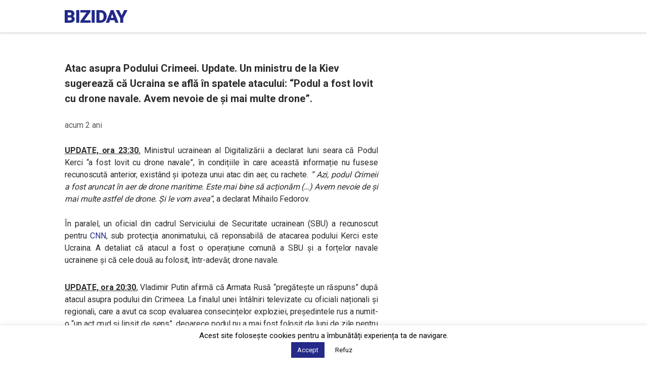

--- FILE ---
content_type: text/html; charset=utf-8
request_url: https://t.me/bazabazon/19608?embed=1
body_size: 6193
content:
<!DOCTYPE html>
<html>
  <head>
    <meta charset="utf-8">
    <title>Telegram Widget</title>
    <base target="_blank">
    <script>document.cookie="stel_dt="+encodeURIComponent((new Date).getTimezoneOffset())+";path=/;max-age=31536000;samesite=None;secure"</script><script>
try { if (window.localStorage && localStorage["stel_tme_token"]) {
  var arr = [];
  for (var i = 0; i < localStorage.length; i++) {
    var key = localStorage.key(i);
    arr.push(encodeURIComponent(key) + '=' + encodeURIComponent(localStorage[key]));
  }
  var ls = arr.join('; ');
  var xhr = new XMLHttpRequest();
  xhr.open('GET', location.href);
  xhr.setRequestHeader('X-Requested-With', 'relogin');
  xhr.setRequestHeader('X-Local-Storage', ls);
  xhr.onreadystatechange = function() {
    if (xhr.readyState == 4) {
      if (typeof xhr.responseBody == 'undefined' && xhr.responseText) {
        document.write(xhr.responseText);
        document.close();
      }
    }
  };
  xhr.withCredentials = true;
  xhr.send();
  document.close();
  document.open();
  console.log('xhr reload');
} } catch (e) {}
</script>
    <meta name="viewport" content="width=device-width, initial-scale=1.0, minimum-scale=1.0, maximum-scale=1.0, user-scalable=no" />
    <meta name="format-detection" content="telephone=no" />
    <meta http-equiv="X-UA-Compatible" content="IE=edge" />
    <meta name="MobileOptimized" content="176" />
    <meta name="HandheldFriendly" content="True" />
    <meta name="robots" content="noindex, nofollow" />
    
    <link rel="icon" type="image/svg+xml" href="//telegram.org/img/website_icon.svg?4">
<link rel="apple-touch-icon" sizes="180x180" href="//telegram.org/img/apple-touch-icon.png">
<link rel="icon" type="image/png" sizes="32x32" href="//telegram.org/img/favicon-32x32.png">
<link rel="icon" type="image/png" sizes="16x16" href="//telegram.org/img/favicon-16x16.png">
<link rel="alternate icon" href="//telegram.org/img/favicon.ico" type="image/x-icon" />
    <link href="//telegram.org/css/font-roboto.css?1" rel="stylesheet" type="text/css">
    <link href="//telegram.org/css/widget-frame.css?72" rel="stylesheet" media="screen">
    
    <style>
:root {
  color-scheme: light;
}        .user-color-12 {
          --user-line-gradient: repeating-linear-gradient(-45deg, #3391d4 0px, #3391d4 5px, #7dd3f0 5px, #7dd3f0 10px);
          --user-accent-color: #3391d4;
          --user-background: #3391d41f;
        }        .user-color-10 {
          --user-line-gradient: repeating-linear-gradient(-45deg, #27a910 0px, #27a910 5px, #a7dc57 5px, #a7dc57 10px);
          --user-accent-color: #27a910;
          --user-background: #27a9101f;
        }        .user-color-8 {
          --user-line-gradient: repeating-linear-gradient(-45deg, #e0802b 0px, #e0802b 5px, #fac534 5px, #fac534 10px);
          --user-accent-color: #e0802b;
          --user-background: #e0802b1f;
        }        .user-color-7 {
          --user-line-gradient: repeating-linear-gradient(-45deg, #e15052 0px, #e15052 5px, #f9ae63 5px, #f9ae63 10px);
          --user-accent-color: #e15052;
          --user-background: #e150521f;
        }        .user-color-9 {
          --user-line-gradient: repeating-linear-gradient(-45deg, #a05ff3 0px, #a05ff3 5px, #f48fff 5px, #f48fff 10px);
          --user-accent-color: #a05ff3;
          --user-background: #a05ff31f;
        }        .user-color-11 {
          --user-line-gradient: repeating-linear-gradient(-45deg, #27acce 0px, #27acce 5px, #82e8d6 5px, #82e8d6 10px);
          --user-accent-color: #27acce;
          --user-background: #27acce1f;
        }        .user-color-13 {
          --user-line-gradient: repeating-linear-gradient(-45deg, #dd4371 0px, #dd4371 5px, #ffbe9f 5px, #ffbe9f 10px);
          --user-accent-color: #dd4371;
          --user-background: #dd43711f;
        }        .user-color-14 {
          --user-line-gradient: repeating-linear-gradient(-45deg, #247bed 0px, #247bed 5px, #f04856 5px, #f04856 10px, #ffffff 10px, #ffffff 15px);
          --user-accent-color: #247bed;
          --user-background: #247bed1f;
        }        .user-color-15 {
          --user-line-gradient: repeating-linear-gradient(-45deg, #d67722 0px, #d67722 5px, #1ea011 5px, #1ea011 10px, #ffffff 10px, #ffffff 15px);
          --user-accent-color: #d67722;
          --user-background: #d677221f;
        }        .user-color-16 {
          --user-line-gradient: repeating-linear-gradient(-45deg, #179e42 0px, #179e42 5px, #e84a3f 5px, #e84a3f 10px, #ffffff 10px, #ffffff 15px);
          --user-accent-color: #179e42;
          --user-background: #179e421f;
        }        .user-color-17 {
          --user-line-gradient: repeating-linear-gradient(-45deg, #2894af 0px, #2894af 5px, #6fc456 5px, #6fc456 10px, #ffffff 10px, #ffffff 15px);
          --user-accent-color: #2894af;
          --user-background: #2894af1f;
        }        .user-color-18 {
          --user-line-gradient: repeating-linear-gradient(-45deg, #0c9ab3 0px, #0c9ab3 5px, #ffad95 5px, #ffad95 10px, #ffe6b5 10px, #ffe6b5 15px);
          --user-accent-color: #0c9ab3;
          --user-background: #0c9ab31f;
        }        .user-color-19 {
          --user-line-gradient: repeating-linear-gradient(-45deg, #7757d6 0px, #7757d6 5px, #f79610 5px, #f79610 10px, #ffde8e 10px, #ffde8e 15px);
          --user-accent-color: #7757d6;
          --user-background: #7757d61f;
        }        .user-color-20 {
          --user-line-gradient: repeating-linear-gradient(-45deg, #1585cf 0px, #1585cf 5px, #f2ab1d 5px, #f2ab1d 10px, #ffffff 10px, #ffffff 15px);
          --user-accent-color: #1585cf;
          --user-background: #1585cf1f;
        }        body.dark .user-color-12, html.theme_dark .user-color-12 {
          --user-line-gradient: repeating-linear-gradient(-45deg, #52bfff 0px, #52bfff 5px, #0b5494 5px, #0b5494 10px);
          --user-accent-color: #52bfff;
          --user-background: #52bfff1f;
        }        body.dark .user-color-10, html.theme_dark .user-color-10 {
          --user-line-gradient: repeating-linear-gradient(-45deg, #a7eb6e 0px, #a7eb6e 5px, #167e2d 5px, #167e2d 10px);
          --user-accent-color: #a7eb6e;
          --user-background: #a7eb6e1f;
        }        body.dark .user-color-8, html.theme_dark .user-color-8 {
          --user-line-gradient: repeating-linear-gradient(-45deg, #ecb04e 0px, #ecb04e 5px, #c35714 5px, #c35714 10px);
          --user-accent-color: #ecb04e;
          --user-background: #ecb04e1f;
        }        body.dark .user-color-7, html.theme_dark .user-color-7 {
          --user-line-gradient: repeating-linear-gradient(-45deg, #ff9380 0px, #ff9380 5px, #992f37 5px, #992f37 10px);
          --user-accent-color: #ff9380;
          --user-background: #ff93801f;
        }        body.dark .user-color-9, html.theme_dark .user-color-9 {
          --user-line-gradient: repeating-linear-gradient(-45deg, #c697ff 0px, #c697ff 5px, #5e31c8 5px, #5e31c8 10px);
          --user-accent-color: #c697ff;
          --user-background: #c697ff1f;
        }        body.dark .user-color-11, html.theme_dark .user-color-11 {
          --user-line-gradient: repeating-linear-gradient(-45deg, #40d8d0 0px, #40d8d0 5px, #045c7f 5px, #045c7f 10px);
          --user-accent-color: #40d8d0;
          --user-background: #40d8d01f;
        }        body.dark .user-color-13, html.theme_dark .user-color-13 {
          --user-line-gradient: repeating-linear-gradient(-45deg, #ff86a6 0px, #ff86a6 5px, #8e366e 5px, #8e366e 10px);
          --user-accent-color: #ff86a6;
          --user-background: #ff86a61f;
        }        body.dark .user-color-14, html.theme_dark .user-color-14 {
          --user-line-gradient: repeating-linear-gradient(-45deg, #3fa2fe 0px, #3fa2fe 5px, #e5424f 5px, #e5424f 10px, #ffffff 10px, #ffffff 15px);
          --user-accent-color: #3fa2fe;
          --user-background: #3fa2fe1f;
        }        body.dark .user-color-15, html.theme_dark .user-color-15 {
          --user-line-gradient: repeating-linear-gradient(-45deg, #ff905e 0px, #ff905e 5px, #32a527 5px, #32a527 10px, #ffffff 10px, #ffffff 15px);
          --user-accent-color: #ff905e;
          --user-background: #ff905e1f;
        }        body.dark .user-color-16, html.theme_dark .user-color-16 {
          --user-line-gradient: repeating-linear-gradient(-45deg, #66d364 0px, #66d364 5px, #d5444f 5px, #d5444f 10px, #ffffff 10px, #ffffff 15px);
          --user-accent-color: #66d364;
          --user-background: #66d3641f;
        }        body.dark .user-color-17, html.theme_dark .user-color-17 {
          --user-line-gradient: repeating-linear-gradient(-45deg, #22bce2 0px, #22bce2 5px, #3da240 5px, #3da240 10px, #ffffff 10px, #ffffff 15px);
          --user-accent-color: #22bce2;
          --user-background: #22bce21f;
        }        body.dark .user-color-18, html.theme_dark .user-color-18 {
          --user-line-gradient: repeating-linear-gradient(-45deg, #22bce2 0px, #22bce2 5px, #ff9778 5px, #ff9778 10px, #ffda6b 10px, #ffda6b 15px);
          --user-accent-color: #22bce2;
          --user-background: #22bce21f;
        }        body.dark .user-color-19, html.theme_dark .user-color-19 {
          --user-line-gradient: repeating-linear-gradient(-45deg, #9791ff 0px, #9791ff 5px, #f2731d 5px, #f2731d 10px, #ffdb59 10px, #ffdb59 15px);
          --user-accent-color: #9791ff;
          --user-background: #9791ff1f;
        }        body.dark .user-color-20, html.theme_dark .user-color-20 {
          --user-line-gradient: repeating-linear-gradient(-45deg, #3da6eb 0px, #3da6eb 5px, #eea51d 5px, #eea51d 10px, #ffffff 10px, #ffffff 15px);
          --user-accent-color: #3da6eb;
          --user-background: #3da6eb1f;
        }.user-color-6, .user-color-4, .user-color-2, .user-color-0, .user-color-1, .user-color-3, .user-color-5,   .user-color-default {
    --user-accent-color: var(--accent-color);
    --user-accent-background: var(--accent-background);
    --user-line-gradient: linear-gradient(45deg, var(--accent-color), var(--accent-color));
  }</style>
    <script>TBaseUrl='//telegram.org/';</script>
  </head>
  <body class="widget_frame_base tgme_widget body_widget_post emoji_image nodark">
    <div class="tgme_widget_message text_not_supported_wrap js-widget_message" data-post="bazabazon/19608" data-view="eyJjIjotMTM3ODgxMzEzOSwicCI6IjE5NjA4ZyIsInQiOjE3NjgyNjM1NDIsImgiOiJlZTI5Njk3MjQ4ZDg2ZDFlYzcifQ" data-peer="c1378813139_-2037151047671446421" data-peer-hash="294544df5da8fdd955" data-post-id="19608">
  <div class="tgme_widget_message_user"><a href="https://t.me/bazabazon"><i class="tgme_widget_message_user_photo bgcolor4" data-content="B"><img src="https://cdn4.telesco.pe/file/[base64].jpg"></i></a></div>
  <div class="tgme_widget_message_bubble">
    <a class="tgme_widget_message_bubble_logo" href="//core.telegram.org/widgets"></a>
        <i class="tgme_widget_message_bubble_tail">
      <svg class="bubble_icon" width="9px" height="20px" viewBox="0 0 9 20">
        <g fill="none">
          <path class="background" fill="#ffffff" d="M8,1 L9,1 L9,20 L8,20 L8,18 C7.807,15.161 7.124,12.233 5.950,9.218 C5.046,6.893 3.504,4.733 1.325,2.738 L1.325,2.738 C0.917,2.365 0.89,1.732 1.263,1.325 C1.452,1.118 1.72,1 2,1 L8,1 Z"></path>
          <path class="border_1x" fill="#d7e3ec" d="M9,1 L2,1 C1.72,1 1.452,1.118 1.263,1.325 C0.89,1.732 0.917,2.365 1.325,2.738 C3.504,4.733 5.046,6.893 5.95,9.218 C7.124,12.233 7.807,15.161 8,18 L8,20 L9,20 L9,1 Z M2,0 L9,0 L9,20 L7,20 L7,20 L7.002,18.068 C6.816,15.333 6.156,12.504 5.018,9.58 C4.172,7.406 2.72,5.371 0.649,3.475 C-0.165,2.729 -0.221,1.464 0.525,0.649 C0.904,0.236 1.439,0 2,0 Z"></path>
          <path class="border_2x" d="M9,1 L2,1 C1.72,1 1.452,1.118 1.263,1.325 C0.89,1.732 0.917,2.365 1.325,2.738 C3.504,4.733 5.046,6.893 5.95,9.218 C7.124,12.233 7.807,15.161 8,18 L8,20 L9,20 L9,1 Z M2,0.5 L9,0.5 L9,20 L7.5,20 L7.5,20 L7.501,18.034 C7.312,15.247 6.64,12.369 5.484,9.399 C4.609,7.15 3.112,5.052 0.987,3.106 C0.376,2.547 0.334,1.598 0.894,0.987 C1.178,0.677 1.579,0.5 2,0.5 Z"></path>
          <path class="border_3x" d="M9,1 L2,1 C1.72,1 1.452,1.118 1.263,1.325 C0.89,1.732 0.917,2.365 1.325,2.738 C3.504,4.733 5.046,6.893 5.95,9.218 C7.124,12.233 7.807,15.161 8,18 L8,20 L9,20 L9,1 Z M2,0.667 L9,0.667 L9,20 L7.667,20 L7.667,20 L7.668,18.023 C7.477,15.218 6.802,12.324 5.64,9.338 C4.755,7.064 3.243,4.946 1.1,2.983 C0.557,2.486 0.52,1.643 1.017,1.1 C1.269,0.824 1.626,0.667 2,0.667 Z"></path>
        </g>
      </svg>
    </i>
    <div class="tgme_widget_message_author accent_color"><a class="tgme_widget_message_owner_name" href="https://t.me/bazabazon"><span dir="auto">Baza</span></a></div>


<div class="tgme_widget_message_grouped_wrap js-message_grouped_wrap" data-margin-w="2" data-margin-h="2" style="width:453px;">
  <div class="tgme_widget_message_grouped js-message_grouped" style="padding-top:137.969%">
    <div class="tgme_widget_message_grouped_layer js-message_grouped_layer" style="width:453px;height:625px">
      <a class="tgme_widget_message_photo_wrap grouped_media_wrap blured js-message_photo" style="left:0px;top:0px;width:453px;height:339px;margin-right:0px;margin-bottom:2px;background-image:url('https://cdn4.telesco.pe/file/[base64].jpg')" data-ratio="1.3333333333333" href="https://t.me/bazabazon/19608?single">
  <div class="grouped_media_helper" style="left:0;right:0;top:143px;bottom:143px;">
    <div class="tgme_widget_message_photo grouped_media" style="left:0;right:0;top:-1px;bottom:0px;"></div>
  </div>
</a><a class="tgme_widget_message_photo_wrap grouped_media_wrap blured js-message_photo" style="left:0px;top:341px;width:225px;height:169px;margin-right:2px;margin-bottom:2px;background-image:url('https://cdn4.telesco.pe/file/[base64].jpg')" data-ratio="1.3333333333333" href="https://t.me/bazabazon/19609?single">
  <div class="grouped_media_helper" style="left:0;right:0;top:143px;bottom:143px;">
    <div class="tgme_widget_message_photo grouped_media" style="top:0;bottom:0;left:-1px;right:0px;"></div>
  </div>
</a><a class="tgme_widget_message_photo_wrap grouped_media_wrap blured js-message_photo" style="left:227px;top:341px;width:226px;height:169px;margin-right:0px;margin-bottom:2px;background-image:url('https://cdn4.telesco.pe/file/[base64].jpg')" data-ratio="1.3333333333333" href="https://t.me/bazabazon/19610?single">
  <div class="grouped_media_helper" style="left:0;right:0;top:143px;bottom:143px;">
    <div class="tgme_widget_message_photo grouped_media" style="left:0;right:0;top:-1px;bottom:0px;"></div>
  </div>
</a><a class="tgme_widget_message_photo_wrap grouped_media_wrap blured js-message_photo" style="left:0px;top:512px;width:150px;height:113px;margin-right:2px;margin-bottom:0px;background-image:url('https://cdn4.telesco.pe/file/[base64].jpg')" data-ratio="1.3333333333333" href="https://t.me/bazabazon/19611?single">
  <div class="grouped_media_helper" style="left:0;right:0;top:143px;bottom:143px;">
    <div class="tgme_widget_message_photo grouped_media" style="top:0;bottom:0;left:-1px;right:0px;"></div>
  </div>
</a><a class="tgme_widget_message_photo_wrap grouped_media_wrap blured js-message_photo" style="left:152px;top:512px;width:150px;height:113px;margin-right:2px;margin-bottom:0px;background-image:url('https://cdn4.telesco.pe/file/[base64].jpg')" data-ratio="1.3333333333333" href="https://t.me/bazabazon/19612?single">
  <div class="grouped_media_helper" style="left:0;right:0;top:143px;bottom:143px;">
    <div class="tgme_widget_message_photo grouped_media" style="top:0;bottom:0;left:-1px;right:0px;"></div>
  </div>
</a><a class="tgme_widget_message_photo_wrap grouped_media_wrap blured js-message_photo" style="left:304px;top:512px;width:149px;height:113px;margin-right:0px;margin-bottom:0px;background-image:url('https://cdn4.telesco.pe/file/[base64].jpg')" data-ratio="1.3333333333333" href="https://t.me/bazabazon/19613?single">
  <div class="grouped_media_helper" style="left:0;right:0;top:143px;bottom:143px;">
    <div class="tgme_widget_message_photo grouped_media" style="top:0;bottom:0;left:-1px;right:-1px;"></div>
  </div>
</a>
    </div>
  </div>
</div><div class="tgme_widget_message_text js-message_text" dir="auto"><div class="tgme_widget_message_text js-message_text" dir="auto">Фото с места взрыва на Крымском мосту.<br/><br/>Как ранее <a href="https://t.me/bazabazon/19593" target="_blank" rel="noopener" onclick="return confirm('Open this link?\n\n'+this.href);">сообщала</a> «База» 1 пролет был разрушен, еще 1 поврежден.<br/><br/>Фото прислано подписчиками.</div></div>
<div class="tgme_widget_message_footer js-message_footer">
  <div class="tgme_widget_message_link accent_color"><a href="https://t.me/bazabazon/19608" class="link_anchor flex_ellipsis"><span class="ellipsis">t.me/bazabazon</span>/19608</a></div>
  <div class="tgme_widget_message_info js-message_info">
    <span class="tgme_widget_message_views">1.21M</span><span class="copyonly"> views</span><span class="tgme_widget_message_meta"><a class="tgme_widget_message_date" href="https://t.me/bazabazon/19608"><time datetime="2023-07-17T05:04:05+00:00" class="datetime">Jul 17, 2023 at 05:04</time></a></span>
  </div>
</div>
  </div>
  
</div>
    <script src="https://oauth.tg.dev/js/telegram-widget.js?22"></script>

    <script src="//telegram.org/js/widget-frame.js?65"></script>
    <script>TWidgetAuth.init({"api_url":"https:\/\/t.me\/api\/method?api_hash=1f4736830bf40aa915","upload_url":"https:\/\/t.me\/api\/upload?api_hash=bb48e314160fa63b3b","unauth":true,"bot_id":1288099309});
TWidgetPost.init();
try{var a=new XMLHttpRequest;a.open("POST","");a.setRequestHeader("Content-type","application/x-www-form-urlencoded");a.send("_rl=1")}catch(e){}
</script>
  </body>
</html>
<!-- page generated in 74.22ms -->


--- FILE ---
content_type: text/html; charset=utf-8
request_url: https://www.google.com/recaptcha/api2/aframe
body_size: 267
content:
<!DOCTYPE HTML><html><head><meta http-equiv="content-type" content="text/html; charset=UTF-8"></head><body><script nonce="mcIDn7QrmWYdxXgy_lfKwQ">/** Anti-fraud and anti-abuse applications only. See google.com/recaptcha */ try{var clients={'sodar':'https://pagead2.googlesyndication.com/pagead/sodar?'};window.addEventListener("message",function(a){try{if(a.source===window.parent){var b=JSON.parse(a.data);var c=clients[b['id']];if(c){var d=document.createElement('img');d.src=c+b['params']+'&rc='+(localStorage.getItem("rc::a")?sessionStorage.getItem("rc::b"):"");window.document.body.appendChild(d);sessionStorage.setItem("rc::e",parseInt(sessionStorage.getItem("rc::e")||0)+1);localStorage.setItem("rc::h",'1768263544873');}}}catch(b){}});window.parent.postMessage("_grecaptcha_ready", "*");}catch(b){}</script></body></html>